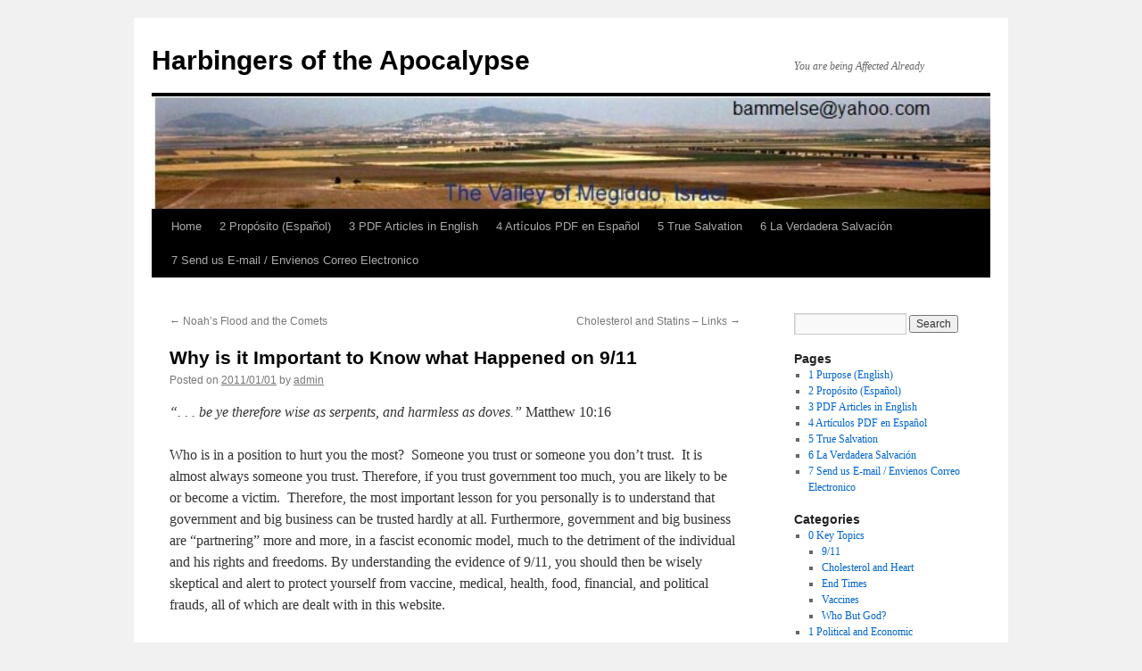

--- FILE ---
content_type: text/html; charset=UTF-8
request_url: https://harbingersoftheapocalypse.com/why-is-it-important-to-know-what-happened-on-911/
body_size: 7642
content:
<!DOCTYPE html>
<html lang="en">
<head>
<meta charset="UTF-8" />
<title>
Why is it Important to Know what Happened on 9/11 | Harbingers of the Apocalypse	</title>
<link rel="profile" href="https://gmpg.org/xfn/11" />
<link rel="stylesheet" type="text/css" media="all" href="https://harbingersoftheapocalypse.com/wp-content/themes/twentyten/style.css?ver=20251202" />
<link rel="pingback" href="https://harbingersoftheapocalypse.com/xmlrpc.php">
<meta name='robots' content='max-image-preview:large' />
	<style>img:is([sizes="auto" i], [sizes^="auto," i]) { contain-intrinsic-size: 3000px 1500px }</style>
	<link rel="alternate" type="application/rss+xml" title="Harbingers of the Apocalypse &raquo; Feed" href="https://harbingersoftheapocalypse.com/feed/" />
<link rel="alternate" type="application/rss+xml" title="Harbingers of the Apocalypse &raquo; Comments Feed" href="https://harbingersoftheapocalypse.com/comments/feed/" />
<script type="text/javascript">
/* <![CDATA[ */
window._wpemojiSettings = {"baseUrl":"https:\/\/s.w.org\/images\/core\/emoji\/16.0.1\/72x72\/","ext":".png","svgUrl":"https:\/\/s.w.org\/images\/core\/emoji\/16.0.1\/svg\/","svgExt":".svg","source":{"concatemoji":"https:\/\/harbingersoftheapocalypse.com\/wp-includes\/js\/wp-emoji-release.min.js?ver=6.8.3"}};
/*! This file is auto-generated */
!function(s,n){var o,i,e;function c(e){try{var t={supportTests:e,timestamp:(new Date).valueOf()};sessionStorage.setItem(o,JSON.stringify(t))}catch(e){}}function p(e,t,n){e.clearRect(0,0,e.canvas.width,e.canvas.height),e.fillText(t,0,0);var t=new Uint32Array(e.getImageData(0,0,e.canvas.width,e.canvas.height).data),a=(e.clearRect(0,0,e.canvas.width,e.canvas.height),e.fillText(n,0,0),new Uint32Array(e.getImageData(0,0,e.canvas.width,e.canvas.height).data));return t.every(function(e,t){return e===a[t]})}function u(e,t){e.clearRect(0,0,e.canvas.width,e.canvas.height),e.fillText(t,0,0);for(var n=e.getImageData(16,16,1,1),a=0;a<n.data.length;a++)if(0!==n.data[a])return!1;return!0}function f(e,t,n,a){switch(t){case"flag":return n(e,"\ud83c\udff3\ufe0f\u200d\u26a7\ufe0f","\ud83c\udff3\ufe0f\u200b\u26a7\ufe0f")?!1:!n(e,"\ud83c\udde8\ud83c\uddf6","\ud83c\udde8\u200b\ud83c\uddf6")&&!n(e,"\ud83c\udff4\udb40\udc67\udb40\udc62\udb40\udc65\udb40\udc6e\udb40\udc67\udb40\udc7f","\ud83c\udff4\u200b\udb40\udc67\u200b\udb40\udc62\u200b\udb40\udc65\u200b\udb40\udc6e\u200b\udb40\udc67\u200b\udb40\udc7f");case"emoji":return!a(e,"\ud83e\udedf")}return!1}function g(e,t,n,a){var r="undefined"!=typeof WorkerGlobalScope&&self instanceof WorkerGlobalScope?new OffscreenCanvas(300,150):s.createElement("canvas"),o=r.getContext("2d",{willReadFrequently:!0}),i=(o.textBaseline="top",o.font="600 32px Arial",{});return e.forEach(function(e){i[e]=t(o,e,n,a)}),i}function t(e){var t=s.createElement("script");t.src=e,t.defer=!0,s.head.appendChild(t)}"undefined"!=typeof Promise&&(o="wpEmojiSettingsSupports",i=["flag","emoji"],n.supports={everything:!0,everythingExceptFlag:!0},e=new Promise(function(e){s.addEventListener("DOMContentLoaded",e,{once:!0})}),new Promise(function(t){var n=function(){try{var e=JSON.parse(sessionStorage.getItem(o));if("object"==typeof e&&"number"==typeof e.timestamp&&(new Date).valueOf()<e.timestamp+604800&&"object"==typeof e.supportTests)return e.supportTests}catch(e){}return null}();if(!n){if("undefined"!=typeof Worker&&"undefined"!=typeof OffscreenCanvas&&"undefined"!=typeof URL&&URL.createObjectURL&&"undefined"!=typeof Blob)try{var e="postMessage("+g.toString()+"("+[JSON.stringify(i),f.toString(),p.toString(),u.toString()].join(",")+"));",a=new Blob([e],{type:"text/javascript"}),r=new Worker(URL.createObjectURL(a),{name:"wpTestEmojiSupports"});return void(r.onmessage=function(e){c(n=e.data),r.terminate(),t(n)})}catch(e){}c(n=g(i,f,p,u))}t(n)}).then(function(e){for(var t in e)n.supports[t]=e[t],n.supports.everything=n.supports.everything&&n.supports[t],"flag"!==t&&(n.supports.everythingExceptFlag=n.supports.everythingExceptFlag&&n.supports[t]);n.supports.everythingExceptFlag=n.supports.everythingExceptFlag&&!n.supports.flag,n.DOMReady=!1,n.readyCallback=function(){n.DOMReady=!0}}).then(function(){return e}).then(function(){var e;n.supports.everything||(n.readyCallback(),(e=n.source||{}).concatemoji?t(e.concatemoji):e.wpemoji&&e.twemoji&&(t(e.twemoji),t(e.wpemoji)))}))}((window,document),window._wpemojiSettings);
/* ]]> */
</script>
<style id='wp-emoji-styles-inline-css' type='text/css'>

	img.wp-smiley, img.emoji {
		display: inline !important;
		border: none !important;
		box-shadow: none !important;
		height: 1em !important;
		width: 1em !important;
		margin: 0 0.07em !important;
		vertical-align: -0.1em !important;
		background: none !important;
		padding: 0 !important;
	}
</style>
<link rel='stylesheet' id='wp-block-library-css' href='https://harbingersoftheapocalypse.com/wp-includes/css/dist/block-library/style.min.css?ver=6.8.3' type='text/css' media='all' />
<style id='wp-block-library-theme-inline-css' type='text/css'>
.wp-block-audio :where(figcaption){color:#555;font-size:13px;text-align:center}.is-dark-theme .wp-block-audio :where(figcaption){color:#ffffffa6}.wp-block-audio{margin:0 0 1em}.wp-block-code{border:1px solid #ccc;border-radius:4px;font-family:Menlo,Consolas,monaco,monospace;padding:.8em 1em}.wp-block-embed :where(figcaption){color:#555;font-size:13px;text-align:center}.is-dark-theme .wp-block-embed :where(figcaption){color:#ffffffa6}.wp-block-embed{margin:0 0 1em}.blocks-gallery-caption{color:#555;font-size:13px;text-align:center}.is-dark-theme .blocks-gallery-caption{color:#ffffffa6}:root :where(.wp-block-image figcaption){color:#555;font-size:13px;text-align:center}.is-dark-theme :root :where(.wp-block-image figcaption){color:#ffffffa6}.wp-block-image{margin:0 0 1em}.wp-block-pullquote{border-bottom:4px solid;border-top:4px solid;color:currentColor;margin-bottom:1.75em}.wp-block-pullquote cite,.wp-block-pullquote footer,.wp-block-pullquote__citation{color:currentColor;font-size:.8125em;font-style:normal;text-transform:uppercase}.wp-block-quote{border-left:.25em solid;margin:0 0 1.75em;padding-left:1em}.wp-block-quote cite,.wp-block-quote footer{color:currentColor;font-size:.8125em;font-style:normal;position:relative}.wp-block-quote:where(.has-text-align-right){border-left:none;border-right:.25em solid;padding-left:0;padding-right:1em}.wp-block-quote:where(.has-text-align-center){border:none;padding-left:0}.wp-block-quote.is-large,.wp-block-quote.is-style-large,.wp-block-quote:where(.is-style-plain){border:none}.wp-block-search .wp-block-search__label{font-weight:700}.wp-block-search__button{border:1px solid #ccc;padding:.375em .625em}:where(.wp-block-group.has-background){padding:1.25em 2.375em}.wp-block-separator.has-css-opacity{opacity:.4}.wp-block-separator{border:none;border-bottom:2px solid;margin-left:auto;margin-right:auto}.wp-block-separator.has-alpha-channel-opacity{opacity:1}.wp-block-separator:not(.is-style-wide):not(.is-style-dots){width:100px}.wp-block-separator.has-background:not(.is-style-dots){border-bottom:none;height:1px}.wp-block-separator.has-background:not(.is-style-wide):not(.is-style-dots){height:2px}.wp-block-table{margin:0 0 1em}.wp-block-table td,.wp-block-table th{word-break:normal}.wp-block-table :where(figcaption){color:#555;font-size:13px;text-align:center}.is-dark-theme .wp-block-table :where(figcaption){color:#ffffffa6}.wp-block-video :where(figcaption){color:#555;font-size:13px;text-align:center}.is-dark-theme .wp-block-video :where(figcaption){color:#ffffffa6}.wp-block-video{margin:0 0 1em}:root :where(.wp-block-template-part.has-background){margin-bottom:0;margin-top:0;padding:1.25em 2.375em}
</style>
<style id='classic-theme-styles-inline-css' type='text/css'>
/*! This file is auto-generated */
.wp-block-button__link{color:#fff;background-color:#32373c;border-radius:9999px;box-shadow:none;text-decoration:none;padding:calc(.667em + 2px) calc(1.333em + 2px);font-size:1.125em}.wp-block-file__button{background:#32373c;color:#fff;text-decoration:none}
</style>
<style id='global-styles-inline-css' type='text/css'>
:root{--wp--preset--aspect-ratio--square: 1;--wp--preset--aspect-ratio--4-3: 4/3;--wp--preset--aspect-ratio--3-4: 3/4;--wp--preset--aspect-ratio--3-2: 3/2;--wp--preset--aspect-ratio--2-3: 2/3;--wp--preset--aspect-ratio--16-9: 16/9;--wp--preset--aspect-ratio--9-16: 9/16;--wp--preset--color--black: #000;--wp--preset--color--cyan-bluish-gray: #abb8c3;--wp--preset--color--white: #fff;--wp--preset--color--pale-pink: #f78da7;--wp--preset--color--vivid-red: #cf2e2e;--wp--preset--color--luminous-vivid-orange: #ff6900;--wp--preset--color--luminous-vivid-amber: #fcb900;--wp--preset--color--light-green-cyan: #7bdcb5;--wp--preset--color--vivid-green-cyan: #00d084;--wp--preset--color--pale-cyan-blue: #8ed1fc;--wp--preset--color--vivid-cyan-blue: #0693e3;--wp--preset--color--vivid-purple: #9b51e0;--wp--preset--color--blue: #0066cc;--wp--preset--color--medium-gray: #666;--wp--preset--color--light-gray: #f1f1f1;--wp--preset--gradient--vivid-cyan-blue-to-vivid-purple: linear-gradient(135deg,rgba(6,147,227,1) 0%,rgb(155,81,224) 100%);--wp--preset--gradient--light-green-cyan-to-vivid-green-cyan: linear-gradient(135deg,rgb(122,220,180) 0%,rgb(0,208,130) 100%);--wp--preset--gradient--luminous-vivid-amber-to-luminous-vivid-orange: linear-gradient(135deg,rgba(252,185,0,1) 0%,rgba(255,105,0,1) 100%);--wp--preset--gradient--luminous-vivid-orange-to-vivid-red: linear-gradient(135deg,rgba(255,105,0,1) 0%,rgb(207,46,46) 100%);--wp--preset--gradient--very-light-gray-to-cyan-bluish-gray: linear-gradient(135deg,rgb(238,238,238) 0%,rgb(169,184,195) 100%);--wp--preset--gradient--cool-to-warm-spectrum: linear-gradient(135deg,rgb(74,234,220) 0%,rgb(151,120,209) 20%,rgb(207,42,186) 40%,rgb(238,44,130) 60%,rgb(251,105,98) 80%,rgb(254,248,76) 100%);--wp--preset--gradient--blush-light-purple: linear-gradient(135deg,rgb(255,206,236) 0%,rgb(152,150,240) 100%);--wp--preset--gradient--blush-bordeaux: linear-gradient(135deg,rgb(254,205,165) 0%,rgb(254,45,45) 50%,rgb(107,0,62) 100%);--wp--preset--gradient--luminous-dusk: linear-gradient(135deg,rgb(255,203,112) 0%,rgb(199,81,192) 50%,rgb(65,88,208) 100%);--wp--preset--gradient--pale-ocean: linear-gradient(135deg,rgb(255,245,203) 0%,rgb(182,227,212) 50%,rgb(51,167,181) 100%);--wp--preset--gradient--electric-grass: linear-gradient(135deg,rgb(202,248,128) 0%,rgb(113,206,126) 100%);--wp--preset--gradient--midnight: linear-gradient(135deg,rgb(2,3,129) 0%,rgb(40,116,252) 100%);--wp--preset--font-size--small: 13px;--wp--preset--font-size--medium: 20px;--wp--preset--font-size--large: 36px;--wp--preset--font-size--x-large: 42px;--wp--preset--spacing--20: 0.44rem;--wp--preset--spacing--30: 0.67rem;--wp--preset--spacing--40: 1rem;--wp--preset--spacing--50: 1.5rem;--wp--preset--spacing--60: 2.25rem;--wp--preset--spacing--70: 3.38rem;--wp--preset--spacing--80: 5.06rem;--wp--preset--shadow--natural: 6px 6px 9px rgba(0, 0, 0, 0.2);--wp--preset--shadow--deep: 12px 12px 50px rgba(0, 0, 0, 0.4);--wp--preset--shadow--sharp: 6px 6px 0px rgba(0, 0, 0, 0.2);--wp--preset--shadow--outlined: 6px 6px 0px -3px rgba(255, 255, 255, 1), 6px 6px rgba(0, 0, 0, 1);--wp--preset--shadow--crisp: 6px 6px 0px rgba(0, 0, 0, 1);}:where(.is-layout-flex){gap: 0.5em;}:where(.is-layout-grid){gap: 0.5em;}body .is-layout-flex{display: flex;}.is-layout-flex{flex-wrap: wrap;align-items: center;}.is-layout-flex > :is(*, div){margin: 0;}body .is-layout-grid{display: grid;}.is-layout-grid > :is(*, div){margin: 0;}:where(.wp-block-columns.is-layout-flex){gap: 2em;}:where(.wp-block-columns.is-layout-grid){gap: 2em;}:where(.wp-block-post-template.is-layout-flex){gap: 1.25em;}:where(.wp-block-post-template.is-layout-grid){gap: 1.25em;}.has-black-color{color: var(--wp--preset--color--black) !important;}.has-cyan-bluish-gray-color{color: var(--wp--preset--color--cyan-bluish-gray) !important;}.has-white-color{color: var(--wp--preset--color--white) !important;}.has-pale-pink-color{color: var(--wp--preset--color--pale-pink) !important;}.has-vivid-red-color{color: var(--wp--preset--color--vivid-red) !important;}.has-luminous-vivid-orange-color{color: var(--wp--preset--color--luminous-vivid-orange) !important;}.has-luminous-vivid-amber-color{color: var(--wp--preset--color--luminous-vivid-amber) !important;}.has-light-green-cyan-color{color: var(--wp--preset--color--light-green-cyan) !important;}.has-vivid-green-cyan-color{color: var(--wp--preset--color--vivid-green-cyan) !important;}.has-pale-cyan-blue-color{color: var(--wp--preset--color--pale-cyan-blue) !important;}.has-vivid-cyan-blue-color{color: var(--wp--preset--color--vivid-cyan-blue) !important;}.has-vivid-purple-color{color: var(--wp--preset--color--vivid-purple) !important;}.has-black-background-color{background-color: var(--wp--preset--color--black) !important;}.has-cyan-bluish-gray-background-color{background-color: var(--wp--preset--color--cyan-bluish-gray) !important;}.has-white-background-color{background-color: var(--wp--preset--color--white) !important;}.has-pale-pink-background-color{background-color: var(--wp--preset--color--pale-pink) !important;}.has-vivid-red-background-color{background-color: var(--wp--preset--color--vivid-red) !important;}.has-luminous-vivid-orange-background-color{background-color: var(--wp--preset--color--luminous-vivid-orange) !important;}.has-luminous-vivid-amber-background-color{background-color: var(--wp--preset--color--luminous-vivid-amber) !important;}.has-light-green-cyan-background-color{background-color: var(--wp--preset--color--light-green-cyan) !important;}.has-vivid-green-cyan-background-color{background-color: var(--wp--preset--color--vivid-green-cyan) !important;}.has-pale-cyan-blue-background-color{background-color: var(--wp--preset--color--pale-cyan-blue) !important;}.has-vivid-cyan-blue-background-color{background-color: var(--wp--preset--color--vivid-cyan-blue) !important;}.has-vivid-purple-background-color{background-color: var(--wp--preset--color--vivid-purple) !important;}.has-black-border-color{border-color: var(--wp--preset--color--black) !important;}.has-cyan-bluish-gray-border-color{border-color: var(--wp--preset--color--cyan-bluish-gray) !important;}.has-white-border-color{border-color: var(--wp--preset--color--white) !important;}.has-pale-pink-border-color{border-color: var(--wp--preset--color--pale-pink) !important;}.has-vivid-red-border-color{border-color: var(--wp--preset--color--vivid-red) !important;}.has-luminous-vivid-orange-border-color{border-color: var(--wp--preset--color--luminous-vivid-orange) !important;}.has-luminous-vivid-amber-border-color{border-color: var(--wp--preset--color--luminous-vivid-amber) !important;}.has-light-green-cyan-border-color{border-color: var(--wp--preset--color--light-green-cyan) !important;}.has-vivid-green-cyan-border-color{border-color: var(--wp--preset--color--vivid-green-cyan) !important;}.has-pale-cyan-blue-border-color{border-color: var(--wp--preset--color--pale-cyan-blue) !important;}.has-vivid-cyan-blue-border-color{border-color: var(--wp--preset--color--vivid-cyan-blue) !important;}.has-vivid-purple-border-color{border-color: var(--wp--preset--color--vivid-purple) !important;}.has-vivid-cyan-blue-to-vivid-purple-gradient-background{background: var(--wp--preset--gradient--vivid-cyan-blue-to-vivid-purple) !important;}.has-light-green-cyan-to-vivid-green-cyan-gradient-background{background: var(--wp--preset--gradient--light-green-cyan-to-vivid-green-cyan) !important;}.has-luminous-vivid-amber-to-luminous-vivid-orange-gradient-background{background: var(--wp--preset--gradient--luminous-vivid-amber-to-luminous-vivid-orange) !important;}.has-luminous-vivid-orange-to-vivid-red-gradient-background{background: var(--wp--preset--gradient--luminous-vivid-orange-to-vivid-red) !important;}.has-very-light-gray-to-cyan-bluish-gray-gradient-background{background: var(--wp--preset--gradient--very-light-gray-to-cyan-bluish-gray) !important;}.has-cool-to-warm-spectrum-gradient-background{background: var(--wp--preset--gradient--cool-to-warm-spectrum) !important;}.has-blush-light-purple-gradient-background{background: var(--wp--preset--gradient--blush-light-purple) !important;}.has-blush-bordeaux-gradient-background{background: var(--wp--preset--gradient--blush-bordeaux) !important;}.has-luminous-dusk-gradient-background{background: var(--wp--preset--gradient--luminous-dusk) !important;}.has-pale-ocean-gradient-background{background: var(--wp--preset--gradient--pale-ocean) !important;}.has-electric-grass-gradient-background{background: var(--wp--preset--gradient--electric-grass) !important;}.has-midnight-gradient-background{background: var(--wp--preset--gradient--midnight) !important;}.has-small-font-size{font-size: var(--wp--preset--font-size--small) !important;}.has-medium-font-size{font-size: var(--wp--preset--font-size--medium) !important;}.has-large-font-size{font-size: var(--wp--preset--font-size--large) !important;}.has-x-large-font-size{font-size: var(--wp--preset--font-size--x-large) !important;}
:where(.wp-block-post-template.is-layout-flex){gap: 1.25em;}:where(.wp-block-post-template.is-layout-grid){gap: 1.25em;}
:where(.wp-block-columns.is-layout-flex){gap: 2em;}:where(.wp-block-columns.is-layout-grid){gap: 2em;}
:root :where(.wp-block-pullquote){font-size: 1.5em;line-height: 1.6;}
</style>
<link rel='stylesheet' id='twentyten-block-style-css' href='https://harbingersoftheapocalypse.com/wp-content/themes/twentyten/blocks.css?ver=20250220' type='text/css' media='all' />
<link rel="https://api.w.org/" href="https://harbingersoftheapocalypse.com/wp-json/" /><link rel="alternate" title="JSON" type="application/json" href="https://harbingersoftheapocalypse.com/wp-json/wp/v2/posts/480" /><link rel="EditURI" type="application/rsd+xml" title="RSD" href="https://harbingersoftheapocalypse.com/xmlrpc.php?rsd" />
<meta name="generator" content="WordPress 6.8.3" />
<link rel="canonical" href="https://harbingersoftheapocalypse.com/why-is-it-important-to-know-what-happened-on-911/" />
<link rel='shortlink' href='https://harbingersoftheapocalypse.com/?p=480' />
<link rel="alternate" title="oEmbed (JSON)" type="application/json+oembed" href="https://harbingersoftheapocalypse.com/wp-json/oembed/1.0/embed?url=https%3A%2F%2Fharbingersoftheapocalypse.com%2Fwhy-is-it-important-to-know-what-happened-on-911%2F" />
<link rel="alternate" title="oEmbed (XML)" type="text/xml+oembed" href="https://harbingersoftheapocalypse.com/wp-json/oembed/1.0/embed?url=https%3A%2F%2Fharbingersoftheapocalypse.com%2Fwhy-is-it-important-to-know-what-happened-on-911%2F&#038;format=xml" />
</head>

<body class="wp-singular post-template-default single single-post postid-480 single-format-standard custom-background wp-theme-twentyten">
<div id="wrapper" class="hfeed">
		<a href="#content" class="screen-reader-text skip-link">Skip to content</a>
	<div id="header">
		<div id="masthead">
			<div id="branding" role="banner">
									<div id="site-title">
						<span>
							<a href="https://harbingersoftheapocalypse.com/" rel="home" >Harbingers of the Apocalypse</a>
						</span>
					</div>
										<div id="site-description">You are being Affected Already</div>
					<img src="https://harbingersoftheapocalypse.com/wp-content/uploads/2019/11/cropped-Valley-of-Megiddo-with-Title-and-e-mail-1.jpg" width="940" height="126" alt="Harbingers of the Apocalypse" srcset="https://harbingersoftheapocalypse.com/wp-content/uploads/2019/11/cropped-Valley-of-Megiddo-with-Title-and-e-mail-1.jpg 940w, https://harbingersoftheapocalypse.com/wp-content/uploads/2019/11/cropped-Valley-of-Megiddo-with-Title-and-e-mail-1-300x40.jpg 300w, https://harbingersoftheapocalypse.com/wp-content/uploads/2019/11/cropped-Valley-of-Megiddo-with-Title-and-e-mail-1-768x103.jpg 768w" sizes="(max-width: 940px) 100vw, 940px" decoding="async" fetchpriority="high" />			</div><!-- #branding -->

			<div id="access" role="navigation">
				<div class="menu"><ul>
<li ><a href="https://harbingersoftheapocalypse.com/">Home</a></li><li class="page_item page-item-3023"><a href="https://harbingersoftheapocalypse.com/2-proposito-espanol/">2 Propósito (Español)</a></li>
<li class="page_item page-item-2217"><a href="https://harbingersoftheapocalypse.com/pdfs/">3 PDF Articles in English</a></li>
<li class="page_item page-item-2372"><a href="https://harbingersoftheapocalypse.com/fichas-pdf-envianos-correo-electronico/">4 Artículos PDF en Español</a></li>
<li class="page_item page-item-2696"><a href="https://harbingersoftheapocalypse.com/true-salvation/">5 True Salvation</a></li>
<li class="page_item page-item-2698"><a href="https://harbingersoftheapocalypse.com/verdadera-salvacion/">6 La Verdadera Salvación</a></li>
<li class="page_item page-item-2423"><a href="https://harbingersoftheapocalypse.com/send-us-e-mail-mandarnos-correo-electronico/">7 Send us E-mail / Envienos Correo Electronico</a></li>
</ul></div>
			</div><!-- #access -->
		</div><!-- #masthead -->
	</div><!-- #header -->

	<div id="main">

		<div id="container">
			<div id="content" role="main">

			

				<div id="nav-above" class="navigation">
					<div class="nav-previous"><a href="https://harbingersoftheapocalypse.com/noahs-flood-and-the-comets/" rel="prev"><span class="meta-nav">&larr;</span> Noah&#8217;s Flood and the Comets</a></div>
					<div class="nav-next"><a href="https://harbingersoftheapocalypse.com/cholesterol-and-statins-links/" rel="next">Cholesterol and Statins &#8211; Links <span class="meta-nav">&rarr;</span></a></div>
				</div><!-- #nav-above -->

				<div id="post-480" class="post-480 post type-post status-publish format-standard hentry category-184 category-9-11-key-topics">
					<h1 class="entry-title">Why is it Important to Know what Happened on 9/11</h1>

					<div class="entry-meta">
						<span class="meta-prep meta-prep-author">Posted on</span> <a href="https://harbingersoftheapocalypse.com/why-is-it-important-to-know-what-happened-on-911/" title="8:59 AM" rel="bookmark"><span class="entry-date">2011/01/01</span></a> <span class="meta-sep">by</span> <span class="author vcard"><a class="url fn n" href="https://harbingersoftheapocalypse.com/author/admin/" title="View all posts by admin">admin</a></span>					</div><!-- .entry-meta -->

					<div class="entry-content">
						<p><em>&#8220;. . . be ye therefore wise as serpents, and harmless as doves.&#8221;</em> Matthew 10:16</p>
<p>Who is in a position to hurt you the most?  Someone you trust or someone you don&#8217;t trust.  It is almost always someone you trust. Therefore, if you trust government too much, you are likely to be or become a victim.  Therefore, the most important lesson for you personally is to understand that government and big business can be trusted hardly at all. Furthermore, government and big business are “partnering” more and more, in a fascist economic model, much to the detriment of the individual and his rights and freedoms. By understanding the evidence of 9/11, you should then be wisely skeptical and alert to protect yourself from vaccine, medical, health, food, financial, and political frauds, all of which are dealt with in this website.</p>
<p>A most important question is why was it done? We can only speculate because we don’t know what the perpetrators were thinking, but I think the most likely explanation is they did it to create conditions favorable to ushering in the New World Order. The US is probably the biggest impediment to such a One World Government, and the power of government must be wrested from the people to accomplish their ends. The Patriot Act was just the first step to that end, and since then we have seen many more, and accelerating steps in the same direction.</p>
											</div><!-- .entry-content -->

		
						<div class="entry-utility">
							This entry was posted in <a href="https://harbingersoftheapocalypse.com/category/political-and-economic/911/" rel="category tag">9/11</a>, <a href="https://harbingersoftheapocalypse.com/category/key-topics/9-11-key-topics/" rel="category tag">9/11</a>. Bookmark the <a href="https://harbingersoftheapocalypse.com/why-is-it-important-to-know-what-happened-on-911/" title="Permalink to Why is it Important to Know what Happened on 9/11" rel="bookmark">permalink</a>.													</div><!-- .entry-utility -->
					</div><!-- #post-480 -->

					<div id="nav-below" class="navigation">
						<div class="nav-previous"><a href="https://harbingersoftheapocalypse.com/noahs-flood-and-the-comets/" rel="prev"><span class="meta-nav">&larr;</span> Noah&#8217;s Flood and the Comets</a></div>
						<div class="nav-next"><a href="https://harbingersoftheapocalypse.com/cholesterol-and-statins-links/" rel="next">Cholesterol and Statins &#8211; Links <span class="meta-nav">&rarr;</span></a></div>
					</div><!-- #nav-below -->

					
			<div id="comments">




</div><!-- #comments -->

	
			</div><!-- #content -->
		</div><!-- #container -->


		<div id="primary" class="widget-area" role="complementary">
			<ul class="xoxo">

<li id="search-2" class="widget-container widget_search"><form role="search" method="get" id="searchform" class="searchform" action="https://harbingersoftheapocalypse.com/">
				<div>
					<label class="screen-reader-text" for="s">Search for:</label>
					<input type="text" value="" name="s" id="s" />
					<input type="submit" id="searchsubmit" value="Search" />
				</div>
			</form></li><li id="pages-3" class="widget-container widget_pages"><h3 class="widget-title">Pages</h3>
			<ul>
				<li class="page_item page-item-761"><a href="https://harbingersoftheapocalypse.com/">1 Purpose (English)</a></li>
<li class="page_item page-item-3023"><a href="https://harbingersoftheapocalypse.com/2-proposito-espanol/">2 Propósito (Español)</a></li>
<li class="page_item page-item-2217"><a href="https://harbingersoftheapocalypse.com/pdfs/">3 PDF Articles in English</a></li>
<li class="page_item page-item-2372"><a href="https://harbingersoftheapocalypse.com/fichas-pdf-envianos-correo-electronico/">4 Artículos PDF en Español</a></li>
<li class="page_item page-item-2696"><a href="https://harbingersoftheapocalypse.com/true-salvation/">5 True Salvation</a></li>
<li class="page_item page-item-2698"><a href="https://harbingersoftheapocalypse.com/verdadera-salvacion/">6 La Verdadera Salvación</a></li>
<li class="page_item page-item-2423"><a href="https://harbingersoftheapocalypse.com/send-us-e-mail-mandarnos-correo-electronico/">7 Send us E-mail / Envienos Correo Electronico</a></li>
			</ul>

			</li><li id="categories-2" class="widget-container widget_categories"><h3 class="widget-title">Categories</h3>
			<ul>
					<li class="cat-item cat-item-189"><a href="https://harbingersoftheapocalypse.com/category/key-topics/">0 Key Topics</a>
<ul class='children'>
	<li class="cat-item cat-item-190"><a href="https://harbingersoftheapocalypse.com/category/key-topics/9-11-key-topics/">9/11</a>
</li>
	<li class="cat-item cat-item-191"><a href="https://harbingersoftheapocalypse.com/category/key-topics/cholesterol-key-topic/">Cholesterol and Heart</a>
</li>
	<li class="cat-item cat-item-198"><a href="https://harbingersoftheapocalypse.com/category/key-topics/end-times-key-topic/">End Times</a>
</li>
	<li class="cat-item cat-item-192"><a href="https://harbingersoftheapocalypse.com/category/key-topics/vaccinations-key-topic/">Vaccines</a>
</li>
	<li class="cat-item cat-item-196"><a href="https://harbingersoftheapocalypse.com/category/key-topics/who-but-god-1/">Who But God?</a>
</li>
</ul>
</li>
	<li class="cat-item cat-item-97"><a href="https://harbingersoftheapocalypse.com/category/political-and-economic/">1 Political and Economic</a>
<ul class='children'>
	<li class="cat-item cat-item-184"><a href="https://harbingersoftheapocalypse.com/category/political-and-economic/911/">9/11</a>
</li>
	<li class="cat-item cat-item-103"><a href="https://harbingersoftheapocalypse.com/category/political-and-economic/ad-hominem-politics-topic/">Ad Hominem Politics</a>
</li>
	<li class="cat-item cat-item-114"><a href="https://harbingersoftheapocalypse.com/category/political-and-economic/big-business-and-fascism/">Big Business and Fascism</a>
</li>
	<li class="cat-item cat-item-124"><a href="https://harbingersoftheapocalypse.com/category/political-and-economic/detention-centers/">Detention Centers</a>
</li>
	<li class="cat-item cat-item-127"><a href="https://harbingersoftheapocalypse.com/category/political-and-economic/diversity-topic/">Diversity</a>
</li>
	<li class="cat-item cat-item-129"><a href="https://harbingersoftheapocalypse.com/category/political-and-economic/economic-crises/">Economic Crises</a>
</li>
	<li class="cat-item cat-item-131"><a href="https://harbingersoftheapocalypse.com/category/political-and-economic/electronic-voting/">Electronic Voting</a>
</li>
	<li class="cat-item cat-item-134"><a href="https://harbingersoftheapocalypse.com/category/political-and-economic/federal-reserve/">Federal Reserve</a>
</li>
	<li class="cat-item cat-item-147"><a href="https://harbingersoftheapocalypse.com/category/political-and-economic/kennedy-assassination/">Kennedy Assassination</a>
</li>
	<li class="cat-item cat-item-150"><a href="https://harbingersoftheapocalypse.com/category/political-and-economic/mass-media-deception/">Mass Media Deception</a>
</li>
	<li class="cat-item cat-item-165"><a href="https://harbingersoftheapocalypse.com/category/political-and-economic/political-correctness/">Political Correctness</a>
</li>
	<li class="cat-item cat-item-185"><a href="https://harbingersoftheapocalypse.com/category/political-and-economic/stooges-and-shills/">Political Stooges and Shills</a>
</li>
	<li class="cat-item cat-item-168"><a href="https://harbingersoftheapocalypse.com/category/political-and-economic/population-reduction/">Population Reduction</a>
</li>
	<li class="cat-item cat-item-169"><a href="https://harbingersoftheapocalypse.com/category/political-and-economic/possible-dollar-scenario/">Possible Dollar Scenario</a>
</li>
</ul>
</li>
	<li class="cat-item cat-item-98"><a href="https://harbingersoftheapocalypse.com/category/food-and-nutrition/">2 Food and Nutrition</a>
<ul class='children'>
	<li class="cat-item cat-item-183"><a href="https://harbingersoftheapocalypse.com/category/food-and-nutrition/1-health-hazard-summary/">1 Health Hazard Summary</a>
</li>
	<li class="cat-item cat-item-111"><a href="https://harbingersoftheapocalypse.com/category/food-and-nutrition/artificial-sweeteners/">Artificial Sweeteners</a>
</li>
	<li class="cat-item cat-item-138"><a href="https://harbingersoftheapocalypse.com/category/food-and-nutrition/genetically-modified-food/">Genetically Modified Food</a>
</li>
	<li class="cat-item cat-item-143"><a href="https://harbingersoftheapocalypse.com/category/food-and-nutrition/irradiation-of-food/">Irradiation of Food</a>
</li>
</ul>
</li>
	<li class="cat-item cat-item-99"><a href="https://harbingersoftheapocalypse.com/category/medical-and-pharmaceutical/">3 Medical &amp; Pharmaceutical</a>
<ul class='children'>
	<li class="cat-item cat-item-197"><a href="https://harbingersoftheapocalypse.com/category/medical-and-pharmaceutical/cancer/">Cancer</a>
</li>
	<li class="cat-item cat-item-118"><a href="https://harbingersoftheapocalypse.com/category/medical-and-pharmaceutical/cholesterol/">Cholesterol and Heart</a>
</li>
	<li class="cat-item cat-item-151"><a href="https://harbingersoftheapocalypse.com/category/medical-and-pharmaceutical/health-medical-paradigms/">Health &amp; Medical Paradigms</a>
</li>
	<li class="cat-item cat-item-159"><a href="https://harbingersoftheapocalypse.com/category/medical-and-pharmaceutical/nutritional-supplements/">Nutritional Supplements</a>
</li>
	<li class="cat-item cat-item-178"><a href="https://harbingersoftheapocalypse.com/category/medical-and-pharmaceutical/vaccinations/">Vaccines</a>
</li>
</ul>
</li>
	<li class="cat-item cat-item-101"><a href="https://harbingersoftheapocalypse.com/category/biblical/">5 Biblical</a>
<ul class='children'>
	<li class="cat-item cat-item-132"><a href="https://harbingersoftheapocalypse.com/category/biblical/end-time-scenario/">End-Times</a>
</li>
	<li class="cat-item cat-item-142"><a href="https://harbingersoftheapocalypse.com/category/biblical/how-the-rapture/">How the Rapture?</a>
</li>
	<li class="cat-item cat-item-154"><a href="https://harbingersoftheapocalypse.com/category/biblical/mistakes-in-child-rearing/">Mistakes in Child Rearing</a>
</li>
	<li class="cat-item cat-item-157"><a href="https://harbingersoftheapocalypse.com/category/biblical/noahs-flood-and-comets/">Noah&#039;s Flood and Comets</a>
</li>
	<li class="cat-item cat-item-144"><a href="https://harbingersoftheapocalypse.com/category/biblical/isaiah-18-is-it-the-usa/">The USA in Prophecy?</a>
</li>
	<li class="cat-item cat-item-194"><a href="https://harbingersoftheapocalypse.com/category/biblical/who-but-god/">Who but God?</a>
</li>
</ul>
</li>
	<li class="cat-item cat-item-1"><a href="https://harbingersoftheapocalypse.com/category/uncategorized/">Uncategorized</a>
</li>
			</ul>

			</li><li id="meta-2" class="widget-container widget_meta"><h3 class="widget-title">Meta</h3>
		<ul>
						<li><a href="https://harbingersoftheapocalypse.com/wp-login.php">Log in</a></li>
			<li><a href="https://harbingersoftheapocalypse.com/feed/">Entries feed</a></li>
			<li><a href="https://harbingersoftheapocalypse.com/comments/feed/">Comments feed</a></li>

			<li><a href="https://wordpress.org/">WordPress.org</a></li>
		</ul>

		</li>			</ul>
		</div><!-- #primary .widget-area -->

	</div><!-- #main -->

	<div id="footer" role="contentinfo">
		<div id="colophon">



			<div id="site-info">
				<a href="https://harbingersoftheapocalypse.com/" rel="home">
					Harbingers of the Apocalypse				</a>
							</div><!-- #site-info -->

			<div id="site-generator">
								<a href="https://wordpress.org/" class="imprint" title="Semantic Personal Publishing Platform">
					Proudly powered by WordPress.				</a>
			</div><!-- #site-generator -->

		</div><!-- #colophon -->
	</div><!-- #footer -->

</div><!-- #wrapper -->

<script type="speculationrules">
{"prefetch":[{"source":"document","where":{"and":[{"href_matches":"\/*"},{"not":{"href_matches":["\/wp-*.php","\/wp-admin\/*","\/wp-content\/uploads\/*","\/wp-content\/*","\/wp-content\/plugins\/*","\/wp-content\/themes\/twentyten\/*","\/*\\?(.+)"]}},{"not":{"selector_matches":"a[rel~=\"nofollow\"]"}},{"not":{"selector_matches":".no-prefetch, .no-prefetch a"}}]},"eagerness":"conservative"}]}
</script>
<script type="text/javascript" src="https://harbingersoftheapocalypse.com/wp-includes/js/comment-reply.min.js?ver=6.8.3" id="comment-reply-js" async="async" data-wp-strategy="async"></script>
</body>
</html>
